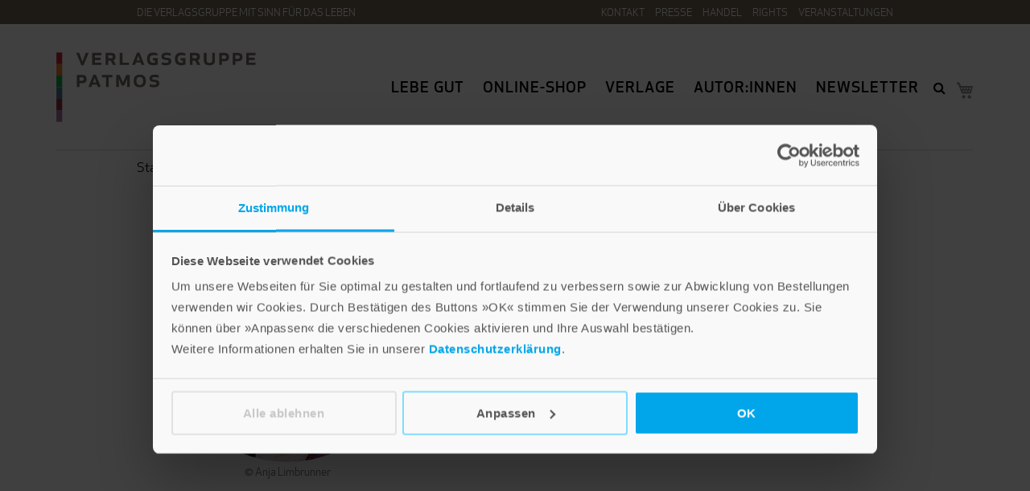

--- FILE ---
content_type: text/html; charset=utf-8
request_url: https://www.verlagsgruppe-patmos.de/autor/peter-haug-lamersdorf-3050
body_size: 7067
content:
<!DOCTYPE html>
<html lang="de">
<head>

<meta charset="utf-8">
<!-- 
	(c) artundweise

	This website is powered by TYPO3 - inspiring people to share!
	TYPO3 is a free open source Content Management Framework initially created by Kasper Skaarhoj and licensed under GNU/GPL.
	TYPO3 is copyright 1998-2026 of Kasper Skaarhoj. Extensions are copyright of their respective owners.
	Information and contribution at https://typo3.org/
-->


<link rel="shortcut icon" href="/typo3conf/ext/auw_config/Resources/Public/Img/favicon.ico" type="image/vnd.microsoft.icon">
<title>Peter Haug-Lamersdorf</title>
<meta name="generator" content="TYPO3 CMS" />
<meta name="robots" content="INDEX,FOLLOW" />
<meta name="description" content="" />
<meta property="og:type" content="website" />
<meta property="og:site_name" content="Verlagsgruppe Patmos" />
<meta property="og:url" content="https://www.verlagsgruppe-patmos.de/autor/peter-haug-lamersdorf-3050" />
<meta property="og:title" content="Peter Haug-Lamersdorf" />
<meta property="og:image" content="https://www.verlagsgruppe-patmos.de/typo3conf/ext/auw_config/Resources/Public/Img/facebook.png" />


<link rel="stylesheet" type="text/css" href="/typo3conf/ext/rx_shariff/Resources/Public/Css/shariff.complete.css?1578946002" media="all">
<link rel="stylesheet" type="text/css" href="/typo3conf/ext/auw_config/Resources/Public/Css/site.bundled.css?1750688347" media="all">
<link rel="stylesheet" type="text/css" href="//cdnjs.cloudflare.com/ajax/libs/select2/4.0.6-rc.0/css/select2.min.css" media="all">




<script src="/typo3conf/ext/auw_config/Resources/Private/Js/modules/jquery-3.4.1/jquery.min.js?1617974655" type="text/javascript"></script>
<script src="/typo3conf/ext/auw_config/Resources/Public/Js/site.bundled.js?1617974737" type="text/javascript"></script>
<script src="//cdnjs.cloudflare.com/ajax/libs/select2/4.0.6-rc.0/js/select2.min.js" type="text/javascript"></script>



            <meta http-equiv="X-UA-Compatible" content="IE=edge">
            <meta name="viewport" content="width=device-width, initial-scale=1, maximum-scale=2" />            <link rel="apple-touch-icon" href="/typo3conf/ext/auw_config/Resources/Public/Img/apple-touch-icon.png"/><link rel="dns-prefetch" href="//cdnjs.cloudflare.com" />

</head>
<body @global="$(window):$window" id="body_81">

<div class="mm-page">
  <div @global="getComputedStyle(this).getPropertyValue('color'):theme"></div>

  <noscript>
    <div class="nojs">You are using an outdated browser. <a href="http://outdatedbrowser.com/">Upgrade your browser
      today</a> to experience this site better.
    </div>
  </noscript>

  
  <nav aria-hidden="true" style="display: none" @component="mobileMenu"><ul><li><a href="/lebe-gut">Lebe gut</a></li><li><a href="https://shop.verlagsgruppe-patmos.de">Online-Shop</a></li><li><a href="/verlage">Verlage</a><ul><li><a href="/verlage/patmos-verlag">Patmos Verlag</a></li><li><a href="/verlage/verlag-am-eschbach">Verlag am Eschbach</a></li><li><a href="/verlage/matthias-gruenewald-verlag">Matthias Grünewald Verlag</a></li><li><a href="/verlage/jan-thorbecke-verlag">Jan Thorbecke Verlag</a></li><li><a href="/verlage/schwabenverlag">Schwabenverlag</a></li><li><a href="/verlage/kunstverlag-ver-sacrum">Kunstverlag Ver Sacrum</a></li><li><a href="/verlage/zeitschriften">Zeitschriften</a></li></ul></li><li><a href="/autoren">Autor:innen</a></li><li><a href="/newsletter">Newsletter</a></li><li><a href="/kontakt">Kontakt</a><ul><li><a href="/privatkundenservice">Privatkundenservice</a></li></ul></li><li><a href="/presse">Presse</a></li><li><a href="/handel">Handel</a><ul><li><a href="/handel/auslieferungen">Auslieferungen</a></li><li><a href="/handel/vertreter">Vertreter:innen</a></li><li><a href="/presse/vorschauen">Vorschauen</a></li><li><a href="/handelsnewsletter">Handels-Newsletter</a></li></ul></li><li><a href="/rights">Rights</a><ul><li><a href="/rights/foreign-rights">Foreign Rights</a></li><li><a href="/rights/our-agents">Our Agents</a></li><li><a href="/rights/lizenzen">Lizenzen</a></li><li><a href="/rights/abdrucke">Abdrucke</a></li></ul></li><li><a href="/veranstaltungen">Veranstaltungen</a></li></ul></nav>
  <header @global="$(this):$header" class="header">

  <div class="meta-nav" role="navigation" aria-label="Übergreifende Navigation">
    <div class="meta-nav__body">
      <span class="meta-nav__claim">Die Verlagsgruppe mit Sinn für das Leben</span>
      <div class="meta-nav__links">
        <ul><li><a href="/kontakt">Kontakt</a></li><li><a href="/presse">Presse</a></li><li><a href="/handel">Handel</a></li><li><a href="/rights">Rights</a></li><li><a href="/veranstaltungen">Veranstaltungen</a></li></ul>
      </div>
    </div>
  </div>
  <div class="header__content">



    <div @global="$(this.children):$logo" class="header__logo">
      
	<a href="/">
    <img title="Verlagsgruppe Patmos" alt="Verlagsgruppe Patmos" src="/fileadmin/user_upload/patmos-logo.svg" width="248" height="87" />
  </a>

    </div>

    <div @global="$(this.children):$mobileLogo" hidden aria-hidden="true" class="hidden">
      
	<a href="/">
		<img title="Verlagsgruppe Patmos" alt="Verlagsgruppe Patmos" src="/typo3conf/ext/auw_config/Resources/Public/Img/logo_verlagsgruppe.svg" width="143" height="50" />
	</a>

    </div>

    <nav class="navigation main" role="navigation" aria-label="Navigation innerhalb der Webseite">

      <div class="navbar-header">
        <ul class="navigation__list"><li><a href="/lebe-gut">Lebe gut</a></li><li><a href="https://shop.verlagsgruppe-patmos.de">Online-Shop</a></li><li class="navigation__dropdownParent"><a href="/verlage" class="navigation__dropdownLink">Verlage</a><ul class="navigation__dropdown"><li><a href="/verlage/patmos-verlag">Patmos Verlag</a></li><li class="navigation__dropdownParent"><a href="/verlage/verlag-am-eschbach" class="navigation__dropdownLink">Verlag am Eschbach</a></li><li><a href="/verlage/matthias-gruenewald-verlag">Matthias Grünewald Verlag</a></li><li><a href="/verlage/jan-thorbecke-verlag">Jan Thorbecke Verlag</a></li><li><a href="/verlage/schwabenverlag">Schwabenverlag</a></li><li><a href="/verlage/kunstverlag-ver-sacrum">Kunstverlag Ver Sacrum</a></li><li><a href="/verlage/zeitschriften">Zeitschriften</a></li></ul><b class="caret-out"></b></li><li><a href="/autoren">Autor:innen</a></li><li><a href="/newsletter">Newsletter</a></li></ul>
      </div>

      <div class="navbar-search">
        <div @component="searchbox">

  <var name="results">10</var>
  <var name="queryPlaceholder">"Suchbegriff eingeben"</var>
  <var name="mode">expanding</var>

  <form action="https://www.verlagsgruppe-patmos.de/suche" method="GET" >
    <input @node="queryInput" type="text" name="tx_auwsolr_search_t" placeholder="Suchbegriff eingeben">

    <button @node="submit" type="submit" class="nobtn" aria-label="Suchbegriff eingeben">
      <i class="fa fa-search" aria-hidden="true" aria-label="Suchbegriff eingeben"></i>
    </button>
  </form>
  <!-- ./END Form of Searchbox -->

</div>
<!-- ./END Searchbox -->

      </div>
      
      <div class="navbar-minicart">
        	
	<script>
  fetch('https://shop.verlagsgruppe-patmos.de/cartapi/api/cart', {
    method: 'GET',
    credentials: 'include' // wichtig, damit Cookies übermittelt werden!
  })
  .then(response => response.json())
  .then(data => {
    if (data.count !== undefined) {
      document.getElementById('warenkorb-count').innerHTML = "<span>" + data.count + "</span>";
    } else {
      console.log('Keine Artikel gefunden oder Fehler:', data);
    }
  })
  .catch(error => console.error('Fehler beim Abruf:', error));
</script>

<div id="minicart-v2">
	<a href="https://shop.verlagsgruppe-patmos.de/checkout/cart/" target="_blank" title="Zum Shop-Warenkorb" aria-label="Zum Shop-Warenkorb">
	<span id="warenkorb-item"></span></a>
	<a href="https://shop.verlagsgruppe-patmos.de/checkout/cart/" target="_blank" title="Zum Shop-Warenkorb" aria-label="Zum Shop-Warenkorb"><span id="warenkorb-count"></span></a>
  
</div>

      </div>

    </nav>

  </div>

</header>



  <main class="page-contents" role="main">
    
  
  <nav class="breadcrumb" aria-label="Seitenverlauf">
    <div class="breadcrumbs"><div class="container"><ul class="breadcrumb"><li><a href="/">Start</a><span class="divider"></span></li><li class="active">Autor</li></ul></div></div>
  </nav>


    <div class="primary-contents">
      

  <!--TYPO3SEARCH_begin-->
  <div class="auw-ce  auw-ce__st1  auw-ce__sb1  container auw-ce__g" ><div class="row"><div class="col-md-12">
<a id="c576"></a>
    <div class="row">
        <div class="col-md-5">
            
                    <figure class="teaser__image rounded__image">
                        <img alt="Peter Haug-Lamersdorf" src="/fileadmin/_processed_/c/a/csm_haug_lamersdorf_peter_cff7145cd5.jpg" width="300" height="300" />
                        
                            <figcaption>© Anja Limbrunner</figcaption>
                        
                    </figure>
                
        </div>
        <div class="col-md-7">
            <div class="teaser__vita">
                
                    <h1>Peter Haug-Lamersdorf</h1>
                
                
            </div>
        </div>
    </div>
    
    
        <div class="teaser__products">
            <div class="area-designation left">
                <p>Alle Titel</p>
            </div>
            <div id="product-container" class="product product--columns">
                
    <div class="teaser__item col-xs-12 col-md-3">
        
    <article class="teaser teaser--product">
        
            <figure class="teaser__image">
                <img src="https://shop.verlagsgruppe-patmos.de/media/catalog/product/9/7/978-3-86917-678-9_42.jpg" title="An Heiligen Abenden" alt="Produktabbildung: An Heiligen Abenden"/>
            </figure>
        

        
            <div class="teaser__author">
                
                    <a href="/autor/ulrich-peters-1888">Ulrich Peters</a>, 
                
                    <a href="/autor/peter-haug-lamersdorf-3050">Peter Haug-Lamersdorf</a>
                
            </div>
        

        <h4 class="teaser__title">
            <a href="https://shop.verlagsgruppe-patmos.de/an-heiligen-abenden-510678.html">
                An Heiligen Abenden
            </a>
        </h4>
        
            <div class="teaser__format">CD</div>
        
        
            <a aria-label="Im Shop ansehen: An Heiligen Abenden CD" class="btn btn-primary" href="https://shop.verlagsgruppe-patmos.de/an-heiligen-abenden-510678.html">Im Shop ansehen</a>
        
    </article>

    </div>


            </div>
            
        </div>
        <script>
            if($('#author-products-load-more').length){
                $('#author-products-load-more').click(function () {
                    var spinnerClasses = 'fa fa-spinner fa-pulse fa-fw';
                    var $loadMoreButton = $(this);
                    $loadMoreButton.find('i').addClass(spinnerClasses);
                    var page = $loadMoreButton.data('page') +1;
                    var jqhr = jQuery.ajax({
                        type: 'GET',
                        url: '/index.php',
                        dataType: 'html',
                        data: {
                            eID: 'author',
                            request: {
                                mvc: {
                                    vendor: 'Auw',
                                    extensionName: 'AuwPagesMeta',
                                    pluginName: 'Authorelements',
                                    controller: 'Author',
                                    action: 'ajaxProducts'
                                },
                                arguments: {
                                    authorid: $loadMoreButton.data('authorid'),
                                    pagesize: $loadMoreButton.data('pagesize'),
                                    page: page
                                }
                            }
                        },

                    })
                    .done(function(response){
                        $loadMoreButton.data('page', page);
                        // location.hash = 'p/'+page;
                        $response = $(response);
                        $wrappedResponse = $('<div>').html(response);
                        if($wrappedResponse.find('#author-products-is-last-page').length){
                            $loadMoreButton.hide();
                        }
                        $response.appendTo($('#product-container')).hide().slideDown();
                    })
                    .fail(function() {
                        // console.log( "error" );
                    })
                    .always(function() {
                        $loadMoreButton.find('i').removeClass(spinnerClasses);
                    })
                    ;
                });
            }
        </script>
    



</div></div></div>
  <!--TYPO3SEARCH_end-->


    </div>
  </main>

  
  <footer @global="footer" class="footer">

  <section class="footer__content">
    <div class="auw-ce    auw-ce__sb0  container auw-ce__g" ><div class="auw-ce  auw-ce__st1   auw-ce__g" ><div class="row "><div class="col-md-3   "><div class="auw-ce    auw-ce__sb0 auw-ce__g footer__logo" >
<a id="c361"></a><div class="ce-textpic ce-left ce-above"><div class="ce-gallery" data-ce-columns="1" data-ce-images="1"><div class="ce-row"><div class="ce-column"><figure class="image"><!-- alt="Logo der Verlagsgruppe Patmos" />--><img class="image-embed-item" title="Verlagsgruppe Patmos" alt="Logo der Verlagsgruppe Patmos" src="/fileadmin/user_upload/patmos-logo.svg" width="199" height="70" /></figure></div></div></div></div>

</div></div><div class="col-md-9   "><div class="auw-ce    auw-ce__sb0 auw-ce__g" >
<a id="c29"></a><ul><li><a href="/lebe-gut-magazin" title="Lebe gut Magazin"><span>Lebe gut Magazin</span></a></li><li><a href="/newsletter" title="Newsletter"><span>Newsletter</span></a></li><li><a href="/karriere" title="Karriere"><span>Karriere</span></a></li><li><a href="/kundeninfo" title="Kundeninfo"><span>Kundeninfo</span></a></li></ul>

</div></div></div></div><div class="auw-ce    auw-ce__sb0 auw-ce__g footer__title" >
<a id="c620"></a><h2>Die Verlage der Verlagsgruppe Patmos</h2>

</div><div class="auw-ce  auw-ce__st1  auw-ce__sb0 auw-ce__g" ><div class="auw-ce    auw-ce__sb1 auw-ce__g" ><div class="row "><div class="col-md-4   "><div class="auw-ce    auw-ce__sb0 auw-ce__g" >
<a id="c772"></a><div class="ce-textpic ce-left ce-above"><div class="ce-gallery" data-ce-columns="1" data-ce-images="1"><div class="ce-row"><div class="ce-column"><figure class="image"><!-- alt="Logo Patmos Verlag" />--><img class="image-embed-item" alt="Logo Patmos Verlag" src="/fileadmin/Grafik/Logos/Verlage/patmos_verlag.svg" width="107" height="43" /></figure></div></div></div><div class="ce-bodytext"><p>Stillen Sie Ihren Wissensdurst und entdecken Sie bei Patmos interessante und aufschlussreiche Sach- und Fachbücher sowie Ratgeber zu gesellschaftlich relevanten Themen aus den Bereichen Psychologie und Lebensgestaltung, Religion und Gesellschaft sowie Spiritualität.</p><p><strong><a href="https://www.verlagsgruppe-patmos.de/verlage/patmos-verlag" title="zur Übersichtseite des Patmos Verlags" target="_blank">Patmos Verlag</a></strong></p></div></div>

</div></div><div class="col-md-4   "><div class="auw-ce    auw-ce__sb0 auw-ce__g" >
<a id="c771"></a><div class="ce-textpic ce-left ce-above"><div class="ce-gallery" data-ce-columns="1" data-ce-images="1"><div class="ce-row"><div class="ce-column"><figure class="image"><!-- alt="Logo Verlag am Eschbach" />--><img class="image-embed-item" alt="Logo Verlag am Eschbach" src="/fileadmin/Grafik/Logos/Verlage/verlag_am_eschbach.svg" width="125" height="43" /></figure></div></div></div><div class="ce-bodytext"><p>Lebensfreude in farbenfroher Gestaltung: Persönliche Geschenke mit wohltuenden Inspirationen. Irische Segenswünsche und Geschenkbücher zum Thema älter werden. Grußkarten für Geburtstage, zur Ermutigung, zu Trost und Trauer.</p><p>&nbsp;</p><p><strong><a href="https://www.verlagsgruppe-patmos.de/verlage/verlag-am-eschbach" title="zur Übersichtseite des Verlags am Eschbach" target="_blank">Verlag am Eschbach</a></strong></p></div></div>

</div></div><div class="col-md-4   "><div class="auw-ce    auw-ce__sb0 auw-ce__g" >
<a id="c770"></a><div class="ce-textpic ce-left ce-above"><div class="ce-gallery" data-ce-columns="1" data-ce-images="1"><div class="ce-row"><div class="ce-column"><figure class="image"><!-- alt="Logo Matthias Grünewald Verlag" />--><img class="image-embed-item" alt="Logo Matthias Grünewald Verlag" src="/fileadmin/Grafik/Logos/Verlage/matthias_gruenewald_verlag.svg" width="141" height="43" /></figure></div></div></div><div class="ce-bodytext"><p>Das Programm dieses Fachverlages umfasst Bücher und Zeitschriften aus unterschiedlichen Fächern der Theologie, vor allem Systematische und Pastoraltheologie, Religionspädagogik sowie Titel zu interreligiösen und interdisziplinären Fragen.</p><p>&nbsp;</p><p><strong><a href="https://www.verlagsgruppe-patmos.de/verlage/matthias-gruenewald-verlag" title="zur Übersichtseite des Matthias Grünewald Verlags" target="_blank">Matthias Grünewald Verlag</a></strong></p></div></div>

</div></div></div></div><div class="auw-ce    auw-ce__sb0 auw-ce__g" ><div class="row "><div class="col-md-4   "><div class="auw-ce    auw-ce__sb0 auw-ce__g" >
<a id="c492"></a><div class="ce-textpic ce-left ce-above"><div class="ce-gallery" data-ce-columns="1" data-ce-images="1"><div class="ce-row"><div class="ce-column"><figure class="image"><!-- alt="Logo Jan Thorbecke Verlag" />--><img class="image-embed-item" alt="Logo Jan Thorbecke Verlag" src="/fileadmin/Grafik/Logos/Verlage/jan_thorbecke_verlag.svg" width="136" height="43" /></figure></div></div></div><div class="ce-bodytext"><p>Thorbecke steht zum einen&nbsp;mit einem vielfältigen Produktportfolio für Lifestyle, Kochen und Backen sowie Haus und Garten. Zum anderen erweist sich der Verlag mit seiner langjährigen Erfahrung als kompetenter Verlagspartner im Bereich Landeskunde und Geschichte.</p><p><strong><a href="https://www.verlagsgruppe-patmos.de/verlage/jan-thorbecke-verlag" title="zur Übersichtseite des Jan Thorbecke Verlags" target="_blank">Jan Thorbecke Verlag</a></strong></p></div></div>

</div></div><div class="col-md-4   "><div class="auw-ce    auw-ce__sb0 auw-ce__g" >
<a id="c493"></a><div class="ce-textpic ce-left ce-above"><div class="ce-gallery" data-ce-columns="1" data-ce-images="1"><div class="ce-row"><div class="ce-column"><figure class="image"><!-- alt="Logo Schwabenverlag" />--><img class="image-embed-item" alt="Logo Schwabenverlag" src="/fileadmin/Grafik/Logos/Verlage/schwabenverlag.svg" width="192" height="43" /></figure></div></div></div><div class="ce-bodytext"><p>Der Schwabenverlag steht für ein umfangreiches Verlagsprogramm rund um das Thema Pastorale Praxis sowie Bücher, Kalender und Geschenkhefte des Künstlerpfarrers Sieger Köder. Zudem werden Bücher und Schriften zur Diözese Rottenburg-Stuttgart veröffentlicht.</p><p><strong><a href="https://www.verlagsgruppe-patmos.de/verlage/schwabenverlag" title="zur Übersichtseite des Schwabenverlags" target="_blank">Schwabenverlag</a></strong></p></div></div>

</div></div><div class="col-md-4   "><div class="auw-ce    auw-ce__sb0 auw-ce__g" >
<a id="c494"></a><div class="ce-textpic ce-left ce-above"><div class="ce-gallery" data-ce-columns="1" data-ce-images="1"><div class="ce-row"><div class="ce-column"><figure class="image"><!-- alt="Logo Kunstverlag Ver Sacrum" />--><img class="image-embed-item" alt="Logo Kunstverlag Ver Sacrum" src="/fileadmin/Grafik/Logos/Verlage/kunstverlag_versacrum.svg" width="142" height="43" /></figure></div></div></div><div class="ce-bodytext"><p>Andachtsbilder und Meditationsbilder, Postkarten und Schmuckkarten, Poster, Mäntel für die Gestaltung von Pfarrbriefen, Bildblätter und Bildtafeln mit Motiven von Sieger Köder. Für die Verkündigung, die pastorale und katechetische Arbeit und immer wieder zum persönlichen Betrachten.</p><p><strong><a href="https://www.verlagsgruppe-patmos.de/verlage/kunstverlag-ver-sacrum" title="zur Übersichtseite des Kunstverlags Ver Sacrum" target="_blank">Kunstverlag Ver Sacrum</a></strong></p></div></div>

</div></div></div></div></div><div class="auw-ce    auw-ce__sb0 auw-ce__g" >
<a id="c755"></a><hr class="ce-div" />

</div><div class="auw-ce    auw-ce__sb0 auw-ce__g pay-section" ><div class="row "><div class="col-md-1   "></div><div class="col-md-10   "><div class="auw-ce    auw-ce__sb0 auw-ce__g" >
<a id="c2378"></a><div class="ce-textpic ce-center ce-above"><div class="ce-gallery" data-ce-columns="1" data-ce-images="1"><div class="ce-outer"><div class="ce-inner"><div class="ce-row"><div class="ce-column"><figure class="image"><a href="https://shop.verlagsgruppe-patmos.de/" title="Unsere Bezahlarten im Online-Shop" target="_top"><!-- alt="Unsere Bezahlarten im Online-Shop: Mastercard, Visa, PayPal, Amazon Pay und Rechnung" />--><img class="image-embed-item" title="Unsere Bezahlarten im Online-Shop" alt="Unsere Bezahlarten im Online-Shop: Mastercard, Visa, PayPal, Amazon Pay und Rechnung" src="/fileadmin/Grafik/Fremdlogos/bezahlarten.png" width="596" height="63" /></a></figure></div></div></div></div></div></div>

</div></div><div class="col-md-1   "></div></div></div><div class="auw-ce     auw-ce__g footer-legal" ><div class="row "><div class="col-md-3   "></div><div class="col-md-6   "><div class="auw-ce    auw-ce__sb0 auw-ce__g" >
<a id="c1862"></a><div class="ce-textpic ce-center ce-above"><div class="ce-bodytext"><p class="text-center"><a href="https://www.schwabenverlag.de/agb" title="zu den Allgemeinen Geschäftsbedingungen der Schwabenverlag AG" target="_blank">AGB</a>&nbsp;&nbsp;&nbsp;&nbsp; <a href="/datenschutz" title="zur Datenschutzseite der Verlagsgruppe Patmos">DATENSCHUTZ</a> &nbsp;&nbsp;&nbsp;&nbsp; <a href="/impressum" title="zum Impressum der Verlagsgruppe Patmos">IMPRESSUM</a><br><br><a href="/produktsicherheit" title="zur Seite der Produktsicherheit der Verlagsgruppe Patmos">PRODUKTSICHERHEIT</a> &nbsp;&nbsp;&nbsp;&nbsp; <a href="/erklaerung-zur-barrierefreiheit" title="zur Seite der Erklärung zur Barrierefreiheit der Verlagsgruppe Patmos">BARRIEREFREIHEIT</a></p></div></div>

</div><div class="auw-ce    auw-ce__sb0 auw-ce__g" >
<a id="c26477"></a><p class="text-center"><a title="Hier können Sie Ihre Cookie-Einwilligung ändern" href="javascript:Cookiebot.renew()" data-db="cbinc">Cookie-Einwilligung ändern</a></p>

</div><div class="auw-ce    auw-ce__sb0 auw-ce__g" >
<a id="c43124"></a><div class="ce-textpic ce-center ce-above"><div class="ce-bodytext"><p class="text-center"><a href="https://www.schwabenverlag.de/widerruf" title="zum Formular zum Widerruf von Verträgen" target="_blank">Vertrag widerrufen</a>&nbsp; &nbsp; <a href="https://www.schwabenverlag.de/abonnement-kuendigen" title="zum Formular zur Kündigung von Verträgen" target="_blank">Abonnement kündigen</a></p></div></div>

</div></div><div class="col-md-3   "></div></div></div><div class="auw-ce     auw-ce__g" >
<a id="c2152"></a><hr class="ce-div" />

</div><div class="auw-ce     auw-ce__g footer-contact" ><div class="row "><div class="col-md-3   "></div><div class="col-md-6   "><div class="auw-ce    auw-ce__sb0 auw-ce__g" >
<a id="c2148"></a><div class="ce-textpic ce-center ce-above"><div class="ce-bodytext"><p class="text-center"><strong>Verlagsgruppe Patmos</strong><br> in der Schwabenverlag AG<br> Senefelderstraße 12<br> 73760 Ostfildern</p></div></div>

</div><div class="auw-ce    auw-ce__sb0 auw-ce__g visible-print" >
<a id="c6309"></a><div class="ce-textpic ce-center ce-above"><div class="ce-bodytext"><p class="text-center"><strong>Pressekontakt:</strong><br> E-Mail: presse@verlagsgruppe-patmos.de,<br> Tel.: (07 11) 44 06-192</p></div></div>

</div></div><div class="col-md-3   "></div></div></div></div>
  </section>

</footer>



</div>
    <script src="https://privacy-policy-sync.comply-app.com/js/app.js"></script>    <script id="Cookiebot" src="https://consent.cookiebot.com/uc.js" data-cbid="d8247303-844a-46cf-b799-a89d09549dfd" type="text/javascript" async></script>
	<script async data-cookieconsent="statistics" src="https://www.googletagmanager.com/gtag/js?id=G-Y246NX4FQM"></script>
	<script type="text/plain" data-cookieconsent="statistics">
	  window.dataLayer = window.dataLayer || [];
	  function gtag(){dataLayer.push(arguments);}
	  gtag('js', new Date());

	  gtag('config', 'G-Y246NX4FQM');
	</script>
	
	<!-- Hotjar Tracking Code for Site 5237934 (name missing) -->
	<script>
		(function(h,o,t,j,a,r){
			h.hj=h.hj||function(){(h.hj.q=h.hj.q||[]).push(arguments)};
			h._hjSettings={hjid:5237934,hjsv:6};
			a=o.getElementsByTagName('head')[0];
			r=o.createElement('script');r.async=1;
			r.src=t+h._hjSettings.hjid+j+h._hjSettings.hjsv;
			a.appendChild(r);
		})(window,document,'https://static.hotjar.com/c/hotjar-','.js?sv=');
	</script>
	<script id="powermail_conditions_container" data-condition-uri="https://www.verlagsgruppe-patmos.de/autor/powermail_cond.pcond"></script>

<script src="/typo3conf/ext/powermail/Resources/Public/JavaScript/Libraries/jquery.datetimepicker.min.js?1615198332" type="text/javascript"></script>
<script src="/typo3conf/ext/powermail/Resources/Public/JavaScript/Libraries/parsley.min.js?1615198332" type="text/javascript"></script>
<script src="/typo3conf/ext/powermail/Resources/Public/JavaScript/Powermail/Tabs.min.js?1615198332" type="text/javascript"></script>
<script src="/typo3conf/ext/powermail/Resources/Public/JavaScript/Powermail/Form.min.js?1615198332" type="text/javascript"></script>
<script src="/typo3conf/ext/powermail_cond/Resources/Public/JavaScript/PowermailCondition.min.js?1542389828" type="text/javascript"></script>
<script src="/typo3conf/ext/rx_shariff/Resources/Public/JavaScript/shariff.min.js?1578946002" type="text/javascript"></script>


<script>
function getCookie(name) {
    const match = document.cookie.match(new RegExp('(^| )' + name + '=([^;]+)'));
    return match ? decodeURIComponent(match[2]) : null;
}

const guestCartId = getCookie('guest_cart_id');

if (guestCartId) {
    fetch(`https://shop.example.de/rest/V1/guest-carts/${guestCartId}/items`, {
        method: 'GET',
        headers: { 'Content-Type': 'application/json' },
        credentials: 'include'
    })
    .then(res => res.json())
    .then(items => {
        console.log('Artikel im Warenkorb:', items.length);
        // Beispiel: In ein Element schreiben
        document.getElementById('cart-count').textContent = items.length;
    })
    .catch(console.error);
}
</script>

</body>
</html>